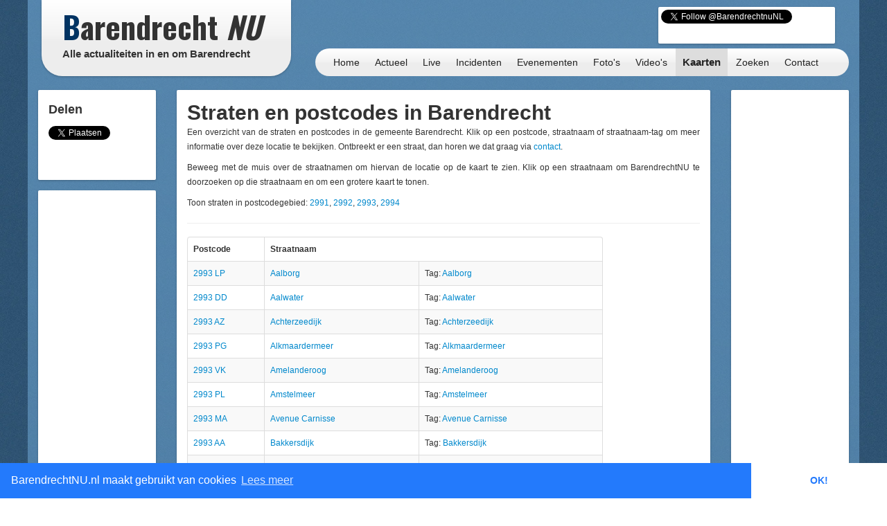

--- FILE ---
content_type: text/html; charset=UTF-8
request_url: https://barendrechtnu.nl/straten/2993
body_size: 13651
content:
<!DOCTYPE html>
<html lang="nl" prefix="og: http://ogp.me/ns#">
  <head>
    <meta charset="utf-8">
	<title>Straten in Barendrecht &ndash; BarendrechtNU.nl</title>
	<meta name="viewport" content="width=device-width, initial-scale=1.0">
	<meta name="description" content="Een overzicht van de straten en postcodes in de gemeente Barendrecht">
	<meta name="keywords" content="Barendrecht, Nieuws, Ongeluk, Aanrijding, 112, Meldingen, 112Meldingen, Brand, Brandweer, Politie, Ambulance, Evenement, Evenementen">
	<meta name="author" content="BarendrechtNU">
	
	<meta name="twitter:card" content="summary">
	<meta name="twitter:site" content="@BarendrechtnuNL">
	<meta name="twitter:site:id" content="831867913">
	<meta name="twitter:creator" content="@BarendrechtnuNL">
	<meta name="twitter:account_id" content="1527909512" />
	<meta property="og:author" content="BarendrechtNU">
	<meta property="og:url" content="http://barendrechtnu.nl/straten/2993">
	<meta property="og:title" content="Straten in Barendrecht &mdash; BarendrechtNU.nl">
	<meta property="og:description" content="Een overzicht van de straten en postcodes in de gemeente Barendrecht">
	<meta property="og:image" content="//barendrechtnu.nl/resources/img/logo/BarendrechtNU_Logo_250x250.png">
	<meta property="og:image:width" content="250">
	<meta property="og:image:height" content="250">
	<meta property="og:locale" content="nl_NL">
	<meta name="og:site_name" content="BarendrechtNU.nl">

	<meta property="fb:app_id" content="441975979171814"/>
	<meta property="fb:pages" content="169573946515397 176853295837344 577747248959193 441217646031277"/>
	<meta name="google-play-app" content="app-id=nl.barendrechtnu">
	
	<meta name="theme-color" content="#5488B8" />
	<meta name="mobile-web-app-capable" content="yes">
	<link rel="manifest" href="/manifest.json">
	
	<link rel="alternate" type="application/rss+xml" title="BarendrechtNU.nl Actueel - RSS" href="http://barendrechtnu.nl/feed" />
	
	<link rel="stylesheet" type="text/css" href="/resources/css/style.css">
		<link rel="stylesheet" type="text/css" href="/resources/bootstrap/css/bootstrap.min.css">
	<link rel="stylesheet" type="text/css" href="/resources/bootstrap/css/bootstrap-responsive.min.css">
	<link rel="stylesheet" type="text/css" href="/resources/fancybox/jquery.fancybox.css?v=2.1.1">
	<link rel="stylesheet" type="text/css" href="/wp/wp-content/plugins/ob-page-numbers/css/tiny.css">
	<link rel="stylesheet" type="text/css" href='//fonts.googleapis.com/css?family=Oswald:400,700,300'>
	<!-- <link rel='stylesheet' type='text/css' href='//fonts.googleapis.com/css?family=Roboto:400,300' > -->
	
	<!-- Swiper styles -->
	<link href="/resources/swiper/swiper.min.css" rel="stylesheet" type="text/css"  />
	
														
	<!-- HTML5 shim, for IE6-8 support of HTML5 elements -->
	<!--[if lt IE 9]>
	  <script src="http://html5shim.googlecode.com/svn/trunk/html5.js"></script>
	<![endif]-->
	
	<link rel="shortcut icon" href="/resources/favicon.ico">
	<link rel="apple-touch-icon-precomposed" sizes="144x144" href="/resources/img/touch-icons/apple-touch-icon-144x144-precomposed.png">
	<link rel="apple-touch-icon-precomposed" sizes="114x114" href="/resources/img/touch-icons/apple-touch-icon-114x114-precomposed.png">
	<link rel="apple-touch-icon-precomposed" sizes="72x72" href="/resources/img/touch-icons/apple-touch-icon-72x72-precomposed.png">
	<link rel="apple-touch-icon-precomposed" href="/resources/img/touch-icons/apple-touch-icon-precomposed.png">
	
	<!--[if gte IE 9]>
		<style type="text/css">.gradient { filter: none;}</style>
	<![endif]-->
	<!--[if lt IE 9]>
		<style type="text/css">.container{width: 1170px !important;}</style>
	<![endif]-->
</head>
<body>

<div id="page-wrapper" class="container gradient">

<div id="span12">
	<div class="row-fluid">
		<div id="heading">
			<div id="logo-container">
				<div class="span4">
					<div class="row-fluid">
						<a href="/" id="logo" class="gradient" title="BarendrechtNU - Alle actualiteiten in en om Barendrecht. Altijd actuele berichten met foto's en video's over nieuws, 112 meldingen en evenementen uit de gemeente Barendrecht.">
							<h1 class="logo-title"><span class="first-letter-barendrecht">B</span>arendrecht <span class="word-nu">NU</span></h1>
							<h2 class="logo-subtitle visible-desktop">Alle actualiteiten in en om Barendrecht</h2>
																																																														</a>
					</div>
				</div>
			</div>
			
			<div id="heading-wrapper" class="span8">
				<div class="row-fluid">
															
					<div id="heading-links" class="hidden-phone">
						
												<div id="heading-social-buttons" class="content-block content-block-full">
														<a href="https://twitter.com/BarendrechtnuNL" class="twitter-follow-button" data-show-count="true" data-width="260px" data-dnt="true" data-lang="en" data-size="medium">Follow @BarendrechtnuNL</a>
							<script>!function(d,s,id){var js,fjs=d.getElementsByTagName(s)[0];if(!d.getElementById(id)){js=d.createElement(s);js.id=id;js.src="//platform.twitter.com/widgets.js";fjs.parentNode.insertBefore(js,fjs);}}(document,"script","twitter-wjs");</script>
							<iframe src="//www.facebook.com/plugins/like.php?href=http%3A%2F%2Ffacebook.com%2FbarendrechtNU&amp;width=175&amp;height=21&amp;colorscheme=light&amp;layout=button_count&amp;action=like&amp;show_faces=true&amp;send=false&amp;appId=441975979171814" scrolling="no" frameborder="0" style="display:block; border:none; overflow:hidden; width:175px; height:21px; margin-left:72px;" allowTransparency="true"></iframe>
						
													</div>
						
					</div>
				</div>
				
				<div class="row-fluid">
					<div id="heading-menu" class="gradient" role="navigation">
						<ul id="menu"> 
														<li><a href="/" title="Homepage">Home</a></li>
							<li><a href="/actueel" title="Actueel">Actueel</a>
								<ul class="menu-sub">
									<li class="menu-sub-item"><a href="/actueel" title="Actuele berichten">Nieuws</a></li>
									<li class="menu-sub-item"><a href="//112meldingen.barendrechtnu.nl" title="112 meldingen Barendrecht" target="_blank">112 Meldingen</a></li>
									<li class="menu-sub-item"><a href="/misdrijven" title="Misdrijven in Barendrecht op de kaart">Misdrijven kaart</a></li>
									<!--<li class="menu-sub-item"><a href="/sport" title="Actuele sportberichten">Sport</a></li>-->
									<li class="menu-sub-item"><a href="/miniblog" title="Actuele miniblog berichten">Korte updates</a></li>
									<li class="menu-sub-item"><a href="/agenda" title="BarendrechtNU Agenda">Agenda</a></li>
									<li class="menu-sub-item"><a href="/volgen" title="Nieuws volgen">Nieuws volgen</a></li>
									<li class="menu-sub-item"><a href="/weer" title="Actueel weer en voorspellingen voor Barendrecht">Het weer</a></li>
									<li class="menu-sub-item"><a href="/treinen" title="Actuele vertrek- en aankomsttijden van NS station Barendrecht">Treinen</a></li>
									<li class="menu-sub-item"><a href="/vergunningen" title="Barendrecht vergunningen">Vergunningen</a></li>
									<li class="menu-sub-item"><a href="/archief" title="BarendrechtNU Archief">Archief</a></li>
									<!--<li class="menu-sub-item"><a href="/statistieken/corona" title="Corona cijfers Barendrecht">Corona cijfers</a></li>-->
									<li class="menu-sub-item"><a href="/in-het-donker" title="Defecte straatverlichting Barendrecht">Defecte straatverlichting</a></li>
									<li class="menu-sub-item-bottom"></li>
								</ul>
							</li>
							<li><a href="/live" title="Live">Live</a></li>
							<li><a href="/incidenten" title="Incidenten">Incidenten</a></li>
							<li><a href="/evenementen" title="Evenementen">Evenementen</a></li>
							<li><a href="/media/fotos" title="Fotoalbums">Foto's</a>
								<ul class="menu-sub">
									<li class="menu-sub-item"><a href="/media/fotos" title="Fotoalbums Evenementen/Barendrecht">Fotoalbums Evenementen</a></li>
									<li class="menu-sub-item"><a href="/media/incidentfotos" title="Fotoalbums Incidenten">Fotoalbums Incidenten</a></li>
									<li class="menu-sub-item-bottom"></li>
								</ul>
							</li>
							<li><a href="/media/videos" title="Video's">Video's</a></li>
							<li><a class="active" href="/kaart" title="Nieuws op de kaart">Kaarten</a>
								<ul class="menu-sub">
									<li class="menu-sub-item"><a href="/kaart/incidenten" title="Incidenten op de kaart">Incidenten  kaart</a></li>
									<li class="menu-sub-item"><a href="/kaart/evenementen" title="Evenementen op de kaart">Evenementen kaart</a></li>
									<!--<li class="menu-sub-item"><a href="/kaart/straatroven" title="Straatroven op de kaart">Straatroven kaart</a></li>-->
									<li class="menu-sub-item"><a href="/misdrijven" title="Misdrijven in Barendrecht op de kaart">Misdrijven kaart</a></li>
									<li class="menu-sub-item"><a href="/kaart/woninginbraken" title="Woninginbraken op de kaart">Woninginbraken kaart</a></li>
									<!--<li class="menu-sub-item"><a href="/kaart/fietsendiefstal" title="Fietsendiefstal met geweld op de kaart">Fietsendiefstal kaart</a></li>-->
									<li class="menu-sub-item"><a href="/kaart/jaarwisseling-vernielingen" title="Jaarwisseling vernielingen kaart">Jaarwisseling vernielingen kaart</a></li>
									<li class="menu-sub-item"><a href="/kaart/agenda" title="Agenda activiteiten uit Barendrecht">Agenda kaart</a></li>
									<li class="menu-sub-item"><a href="/kaart/vergunningen" title="Vergunningen uit Barendrecht">Vergunningen kaart</a></li>
									<li class="menu-sub-item"><a href="/straten" title="Straten en postcodes in Barendrecht">Straten &amp; Postcodes</a></li>
									<li class="menu-sub-item"><a href="/sociale-kaart" title="Sociale kaart Barendrecht.">Sociale kaart</a></li>
									<!--<li class="menu-sub-item"><a href="/kaart/verkiezingen/2021/stembureaus-tweedekamer-verkiezingen" title="Stembureau locaties voor Tweede Kamerverkiezingen 2021 Barendrecht.">Stembureau's TK21 Barendrecht</a></li>-->
									<li class="menu-sub-item"><a href="/kaart/verkiezingen/2018/uitslag-gemeenteraadsverkiezingen" title="Uitslag van de Gemeenteraadsverkiezingen 2018 per stembureau in Barendrecht.">Uitslag GR2018 Barendrecht</a></li>
									<li class="menu-sub-item"><a href="/kaart/verkiezingen/2017/uitslag-tweede-kamerverkiezingen" title="Uitslag van de Tweede Kamerverkiezingen 2017 per stembureau in Barendrecht.">Uitslag TK2017 in Barendrecht</a></li>
									<li class="menu-sub-item"><a href="/kaart/verkiezingen/2021/uitslag-tweede-kamerverkiezingen" title="Uitslag van de Tweede Kamerverkiezingen 2021 per stembureau in Barendrecht.">Uitslag TK2021 in Barendrecht</a></li>
									<li class="menu-sub-item"><a href="/kaart/referendum/2016/oekraine" title="Uitslag Oekra&#xEF;ne referendum per stembureau in Barendrecht">Uitslag Oekra&#xEF;ne referendum 2016</a></li>
									<li class="menu-sub-item"><a href="/kaart/verkiezingen/2014/uitslag-gemeenteraadsverkiezingen" title="Uitslag van de Gemeenteraadsverkiezingen 2014 per stembureau in Barendrecht.">Uitslag GR2014 Barendrecht</a></li>
									<li class="menu-sub-item-bottom"></li>
								</ul>
							</li>
							<li><a href="/zoeken" title="BarendrechtNU doorzoeken">Zoeken</a>
								<ul class="menu-sub">
									<li class="menu-sub-item"><a href="/zoeken" title="De BarendrechtNU website doorzoeken">Zoeken</a></li>
									<li class="menu-sub-item"><a href="/hulpdiensten" title="Artikels per hulpdienst">Hulpdiensten</a></li>
									<li class="menu-sub-item"><a href="/tagcloud" title="Tag cloud van BarendrechtNU artikelen">Tagcloud</a></li>
									<li class="menu-sub-item"><a href="/straten" title="Straten en postcodes in Barendrecht">Straten &amp; Postcodes</a></li>
									<li class="menu-sub-item-bottom"></li>
								</ul>
							</li>
							<li><a href="/contact" title="Contact">Contact</a>
								<ul class="menu-sub">
									<li class="menu-sub-item"><a href="/contact/tip" title="Stuur een TIP in">Tip</a></li>
									<li class="menu-sub-item"><a href="/contact/vraag" title="Stel een vraag">Vraag</a></li>
									<li class="menu-sub-item"><a href="/contact/adverteren" title="Vraag naar de advertentie mogelijkheden">Adverteren</a></li>
									<li class="menu-sub-item"><a href="/contact/evenement" title="Evenement aanmelden">Evenement</a></li>
									<li class="menu-sub-item"><a href="/contact/klacht" title="Stuur een klacht in">Klacht</a></li>
									<li class="menu-sub-item-bottom"></li>
								</ul>
							</li>
						</ul>
					</div>
					
									</div>
			</div>
		</div>
	</div>
</div>
<div class="page page-content row-fluid" id="page-streets">
	<div class="row-fluid">
		<div class="span2 hidden-phone">
			
			<div class="row-fluid">
				<div class="content-block">
				
					<h3>Delen</h3>
					
					<!-- Social share -->
<div class="social-share-boxes social-sharing-stack social-sharing">
	
		<div class="social-share-box social-share-twitter">
		<a href="https://twitter.com/share" class="twitter-share-button" data-via="BarendrechtnuNL" data-count="vertical" data-related="Barendrecht_112" data-hashtags="Barendrecht" data-dnt="true">Tweet</a>
		<script>!function(d,s,id){var js,fjs=d.getElementsByTagName(s)[0],p=/^http:/.test(d.location)?'http':'https';if(!d.getElementById(id)){js=d.createElement(s);js.id=id;js.src=p+'://platform.twitter.com/widgets.js';fjs.parentNode.insertBefore(js,fjs);}}(document, 'script', 'twitter-wjs');</script>
	</div>
	
</div>				
				</div>
			</div>
			
			<div class="row-fluid">
	<div class="content-block content-block-ad">

				
				<script async src="https://pagead2.googlesyndication.com/pagead/js/adsbygoogle.js"></script>
				<ins class="adsbygoogle"
			style="display:inline-block;width:160px;height:600px"
			data-ad-client="ca-pub-7960440023708321"
			data-ad-slot="7479948340"></ins>
		<script>
		/* BarendrechtNU - Sidebar (Responsive) */
		(adsbygoogle = window.adsbygoogle || []).push({});
		</script>
		
		<span>- <a href="//barendrechtnu.nl/adverteren/" class="a-d-link">Advertentie (?)</a> -</span>
	</div>
</div>			
		</div>
		
		<div class="span8">
			
			<div class="row-fluid visible-phone">
			
	<div class="content-block content-block-ad content-block-mobile-ad content-block-no-minheight "> <!-- Ad is used on multiple places -->
		
				<!-- Google Ads script already included -->
				<ins class="adsbygoogle"
			style="display:inline-block;width:320px;height:50px"
			data-ad-client="ca-pub-7960440023708321"
			data-ad-slot="5304388195"></ins>
		<script>
		/* BarendrechtNU - Mobile (Responsive) */
		(adsbygoogle = window.adsbygoogle || []).push({});
		</script>
		
		
		
		<!--<span>- <a href="//barendrechtnu.nl/contact/adverteren/">Advertentie (?)</a> -</span>-->
	</div>
	
	</div>			
			<div class="row-fluid">
				<div class="content-block">
					
					<h1>Straten en postcodes in Barendrecht</h1>
					
					<p>Een overzicht van de straten en postcodes in de gemeente Barendrecht. 
					Klik op een postcode, straatnaam of straatnaam-tag om meer informatie over deze locatie te bekijken.
					Ontbreekt er een straat, dan horen we dat graag via <a href="/contact/tip" title="BarendrechtNU - Contact, Tip">contact</a>.</p>
					
					<p>Beweeg met de muis over de straatnamen om hiervan de locatie op de kaart te zien. 
					Klik op een straatnaam om BarendrechtNU te doorzoeken op die straatnaam en om een grotere kaart te tonen.</p>
					
					<p>Toon straten in postcodegebied: 
						<a href="/straten/2991" title="">2991</a>, 
						<a href="/straten/2992" title="">2992</a>, 
						<a href="/straten/2993" title="">2993</a>, 
						<a href="/straten/2994" title="">2994</a>
					</p>
					
					<hr />
										
					<table class="table table-striped table-hover table-bordered" style="max-width: 600px;">
<thead>
<tr>
<th>Postcode</th><th>Straatnaam</th></tr>
</thead>
<tbody>
<tr>
<td><a href="/zoekresultaten/alles/2993 LP">2993 LP</a></td><td><a href="/zoekresultaten/alles/Aalborg" rel="tooltip" data-original-title="Aalborg, 2993 LP">Aalborg</a></td><td>Tag: <a href="/tag/Aalborg">Aalborg</a></td></tr>
<tr>
<td><a href="/zoekresultaten/alles/2993 DD">2993 DD</a></td><td><a href="/zoekresultaten/alles/Aalwater" rel="tooltip" data-original-title="Aalwater, 2993 DD">Aalwater</a></td><td>Tag: <a href="/tag/Aalwater">Aalwater</a></td></tr>
<tr>
<td><a href="/zoekresultaten/alles/2993 AZ">2993 AZ</a></td><td><a href="/zoekresultaten/alles/Achterzeedijk" rel="tooltip" data-original-title="Achterzeedijk, 2993 AZ">Achterzeedijk</a></td><td>Tag: <a href="/tag/Achterzeedijk">Achterzeedijk</a></td></tr>
<tr>
<td><a href="/zoekresultaten/alles/2993 PG">2993 PG</a></td><td><a href="/zoekresultaten/alles/Alkmaardermeer" rel="tooltip" data-original-title="Alkmaardermeer, 2993 PG">Alkmaardermeer</a></td><td>Tag: <a href="/tag/Alkmaardermeer">Alkmaardermeer</a></td></tr>
<tr>
<td><a href="/zoekresultaten/alles/2993 VK">2993 VK</a></td><td><a href="/zoekresultaten/alles/Amelanderoog" rel="tooltip" data-original-title="Amelanderoog, 2993 VK">Amelanderoog</a></td><td>Tag: <a href="/tag/Amelanderoog">Amelanderoog</a></td></tr>
<tr>
<td><a href="/zoekresultaten/alles/2993 PL">2993 PL</a></td><td><a href="/zoekresultaten/alles/Amstelmeer" rel="tooltip" data-original-title="Amstelmeer, 2993 PL">Amstelmeer</a></td><td>Tag: <a href="/tag/Amstelmeer">Amstelmeer</a></td></tr>
<tr>
<td><a href="/zoekresultaten/alles/2993 MA">2993 MA</a></td><td><a href="/zoekresultaten/alles/Avenue Carnisse" rel="tooltip" data-original-title="Avenue Carnisse, 2993 MA">Avenue Carnisse</a></td><td>Tag: <a href="/tag/Avenue Carnisse">Avenue Carnisse</a></td></tr>
<tr>
<td><a href="/zoekresultaten/alles/2993 AA">2993 AA</a></td><td><a href="/zoekresultaten/alles/Bakkersdijk" rel="tooltip" data-original-title="Bakkersdijk, 2993 AA">Bakkersdijk</a></td><td>Tag: <a href="/tag/Bakkersdijk">Bakkersdijk</a></td></tr>
<tr>
<td><a href="/zoekresultaten/alles/2993 LR">2993 LR</a></td><td><a href="/zoekresultaten/alles/Bergen" rel="tooltip" data-original-title="Bergen, 2993 LR">Bergen</a></td><td>Tag: <a href="/tag/Bergen">Bergen</a></td></tr>
<tr>
<td><a href="/zoekresultaten/alles/2993 TJ">2993 TJ</a></td><td><a href="/zoekresultaten/alles/Berkenwede" rel="tooltip" data-original-title="Berkenwede, 2993 TJ">Berkenwede</a></td><td>Tag: <a href="/tag/Berkenwede">Berkenwede</a></td></tr>
<tr>
<td><a href="/zoekresultaten/alles/2993 DK">2993 DK</a></td><td><a href="/zoekresultaten/alles/Beugkant" rel="tooltip" data-original-title="Beugkant, 2993 DK">Beugkant</a></td><td>Tag: <a href="/tag/Beugkant">Beugkant</a></td></tr>
<tr>
<td><a href="/zoekresultaten/alles/2993 TH">2993 TH</a></td><td><a href="/zoekresultaten/alles/Beukenwede" rel="tooltip" data-original-title="Beukenwede, 2993 TH">Beukenwede</a></td><td>Tag: <a href="/tag/Beukenwede">Beukenwede</a></td></tr>
<tr>
<td><a href="/zoekresultaten/alles/2993 CC">2993 CC</a></td><td><a href="/zoekresultaten/alles/Boekdrukkerij" rel="tooltip" data-original-title="Boekdrukkerij, 2993 CC">Boekdrukkerij</a></td><td>Tag: <a href="/tag/Boekdrukkerij">Boekdrukkerij</a></td></tr>
<tr>
<td><a href="/zoekresultaten/alles/2993 HD">2993 HD</a></td><td><a href="/zoekresultaten/alles/Boelehaven" rel="tooltip" data-original-title="Boelehaven, 2993 HD">Boelehaven</a></td><td>Tag: <a href="/tag/Boelehaven">Boelehaven</a></td></tr>
<tr>
<td><a href="/zoekresultaten/alles/2993 TE">2993 TE</a></td><td><a href="/zoekresultaten/alles/Braamwede" rel="tooltip" data-original-title="Braamwede, 2993 TE">Braamwede</a></td><td>Tag: <a href="/tag/Braamwede">Braamwede</a></td></tr>
<tr>
<td><a href="/zoekresultaten/alles/2993 PM">2993 PM</a></td><td><a href="/zoekresultaten/alles/Braassemermeer" rel="tooltip" data-original-title="Braassemermeer, 2993 PM">Braassemermeer</a></td><td>Tag: <a href="/tag/Braassemermeer">Braassemermeer</a></td></tr>
<tr>
<td><a href="/zoekresultaten/alles/2993 LJ">2993 LJ</a></td><td><a href="/zoekresultaten/alles/Bremen" rel="tooltip" data-original-title="Bremen, 2993 LJ">Bremen</a></td><td>Tag: <a href="/tag/Bremen">Bremen</a></td></tr>
<tr>
<td><a href="/zoekresultaten/alles/2993 LT">2993 LT</a></td><td><a href="/zoekresultaten/alles/Breslau" rel="tooltip" data-original-title="Breslau, 2993 LT">Breslau</a></td><td>Tag: <a href="/tag/Breslau">Breslau</a></td></tr>
<tr>
<td><a href="/zoekresultaten/alles/2993 RE">2993 RE</a></td><td><a href="/zoekresultaten/alles/Brielsemeer" rel="tooltip" data-original-title="Brielsemeer, 2993 RE">Brielsemeer</a></td><td>Tag: <a href="/tag/Brielsemeer">Brielsemeer</a></td></tr>
<tr>
<td><a href="/zoekresultaten/alles/2993 LB">2993 LB</a></td><td><a href="/zoekresultaten/alles/Brugge" rel="tooltip" data-original-title="Brugge, 2993 LB">Brugge</a></td><td>Tag: <a href="/tag/Brugge">Brugge</a></td></tr>
<tr>
<td><a href="/zoekresultaten/alles/2993 AC">2993 AC</a></td><td><a href="/zoekresultaten/alles/Burrie" rel="tooltip" data-original-title="Burrie, 2993 AC">Burrie</a></td><td>Tag: <a href="/tag/Burrie">Burrie</a></td></tr>
<tr>
<td><a href="/zoekresultaten/alles/2993 HL">2993 HL</a></td><td><a href="/zoekresultaten/alles/Calandhaven" rel="tooltip" data-original-title="Calandhaven, 2993 HL">Calandhaven</a></td><td>Tag: <a href="/tag/Calandhaven">Calandhaven</a></td></tr>
<tr>
<td><a href="/zoekresultaten/alles/2993 AD">2993 AD</a></td><td><a href="/zoekresultaten/alles/Carnisseweg" rel="tooltip" data-original-title="Carnisseweg, 2993 AD">Carnisseweg</a></td><td>Tag: <a href="/tag/Carnisseweg">Carnisseweg</a></td></tr>
<tr>
<td><a href="/zoekresultaten/alles/2993 CR">2993 CR</a></td><td><a href="/zoekresultaten/alles/Drogerij" rel="tooltip" data-original-title="Drogerij, 2993 CR">Drogerij</a></td><td>Tag: <a href="/tag/Drogerij">Drogerij</a></td></tr>
<tr>
<td><a href="/zoekresultaten/alles/2993 RC">2993 RC</a></td><td><a href="/zoekresultaten/alles/Drontermeer" rel="tooltip" data-original-title="Drontermeer, 2993 RC">Drontermeer</a></td><td>Tag: <a href="/tag/Drontermeer">Drontermeer</a></td></tr>
<tr>
<td><a href="/zoekresultaten/alles/2993 TM">2993 TM</a></td><td><a href="/zoekresultaten/alles/Duindoornwede" rel="tooltip" data-original-title="Duindoornwede, 2993 TM">Duindoornwede</a></td><td>Tag: <a href="/tag/Duindoornwede">Duindoornwede</a></td></tr>
<tr>
<td><a href="/zoekresultaten/alles/2993 RD">2993 RD</a></td><td><a href="/zoekresultaten/alles/Eemmeer" rel="tooltip" data-original-title="Eemmeer, 2993 RD">Eemmeer</a></td><td>Tag: <a href="/tag/Eemmeer">Eemmeer</a></td></tr>
<tr>
<td><a href="/zoekresultaten/alles/2993 GH">2993 GH</a></td><td><a href="/zoekresultaten/alles/Eikenwede" rel="tooltip" data-original-title="Eikenwede, 2993 GH">Eikenwede</a></td><td>Tag: <a href="/tag/Eikenwede">Eikenwede</a></td></tr>
<tr>
<td><a href="/zoekresultaten/alles/2993 TN">2993 TN</a></td><td><a href="/zoekresultaten/alles/Elzenwede" rel="tooltip" data-original-title="Elzenwede, 2993 TN">Elzenwede</a></td><td>Tag: <a href="/tag/Elzenwede">Elzenwede</a></td></tr>
<tr>
<td><a href="/zoekresultaten/alles/2993 TL">2993 TL</a></td><td><a href="/zoekresultaten/alles/Esdoornwede" rel="tooltip" data-original-title="Esdoornwede, 2993 TL">Esdoornwede</a></td><td>Tag: <a href="/tag/Esdoornwede">Esdoornwede</a></td></tr>
<tr>
<td><a href="/zoekresultaten/alles/2993 GN">2993 GN</a></td><td><a href="/zoekresultaten/alles/Espenwede" rel="tooltip" data-original-title="Espenwede, 2993 GN">Espenwede</a></td><td>Tag: <a href="/tag/Espenwede">Espenwede</a></td></tr>
<tr>
<td><a href="/zoekresultaten/alles/2993 TD">2993 TD</a></td><td><a href="/zoekresultaten/alles/Essenwede" rel="tooltip" data-original-title="Essenwede, 2993 TD">Essenwede</a></td><td>Tag: <a href="/tag/Essenwede">Essenwede</a></td></tr>
<tr>
<td><a href="/zoekresultaten/alles/2993 LS">2993 LS</a></td><td><a href="/zoekresultaten/alles/Flensburg" rel="tooltip" data-original-title="Flensburg, 2993 LS">Flensburg</a></td><td>Tag: <a href="/tag/Flensburg">Flensburg</a></td></tr>
<tr>
<td><a href="/zoekresultaten/alles/2993 DG">2993 DG</a></td><td><a href="/zoekresultaten/alles/Fuikkant" rel="tooltip" data-original-title="Fuikkant, 2993 DG">Fuikkant</a></td><td>Tag: <a href="/tag/Fuikkant">Fuikkant</a></td></tr>
<tr>
<td><a href="/zoekresultaten/alles/2993 TK">2993 TK</a></td><td><a href="/zoekresultaten/alles/Gaspelwede" rel="tooltip" data-original-title="Gaspelwede, 2993 TK">Gaspelwede</a></td><td>Tag: <a href="/tag/Gaspelwede">Gaspelwede</a></td></tr>
<tr>
<td><a href="/zoekresultaten/alles/2993 LC">2993 LC</a></td><td><a href="/zoekresultaten/alles/Gent" rel="tooltip" data-original-title="Gent, 2993 LC">Gent</a></td><td>Tag: <a href="/tag/Gent">Gent</a></td></tr>
<tr>
<td><a href="/zoekresultaten/alles/2993 CM">2993 CM</a></td><td><a href="/zoekresultaten/alles/Glasblazerij" rel="tooltip" data-original-title="Glasblazerij, 2993 CM">Glasblazerij</a></td><td>Tag: <a href="/tag/Glasblazerij">Glasblazerij</a></td></tr>
<tr>
<td><a href="/zoekresultaten/alles/2993 RJ">2993 RJ</a></td><td><a href="/zoekresultaten/alles/Gooimeer" rel="tooltip" data-original-title="Gooimeer, 2993 RJ">Gooimeer</a></td><td>Tag: <a href="/tag/Gooimeer">Gooimeer</a></td></tr>
<tr>
<td><a href="/zoekresultaten/alles/2993 PK">2993 PK</a></td><td><a href="/zoekresultaten/alles/Grevelingenmeer" rel="tooltip" data-original-title="Grevelingenmeer, 2993 PK">Grevelingenmeer</a></td><td>Tag: <a href="/tag/Grevelingenmeer">Grevelingenmeer</a></td></tr>
<tr>
<td><a href="/zoekresultaten/alles/2993 LG">2993 LG</a></td><td><a href="/zoekresultaten/alles/Hamburg" rel="tooltip" data-original-title="Hamburg, 2993 LG">Hamburg</a></td><td>Tag: <a href="/tag/Hamburg">Hamburg</a></td></tr>
<tr>
<td><a href="/zoekresultaten/alles/2993 DW">2993 DW</a></td><td><a href="/zoekresultaten/alles/Harderwater" rel="tooltip" data-original-title="Harderwater, 2993 DW">Harderwater</a></td><td>Tag: <a href="/tag/Harderwater">Harderwater</a></td></tr>
<tr>
<td><a href="/zoekresultaten/alles/2993 DH">2993 DH</a></td><td><a href="/zoekresultaten/alles/Haringwater" rel="tooltip" data-original-title="Haringwater, 2993 DH">Haringwater</a></td><td>Tag: <a href="/tag/Haringwater">Haringwater</a></td></tr>
<tr>
<td><a href="/zoekresultaten/alles/2993 EK">2993 EK</a></td><td><a href="/zoekresultaten/alles/Havenhoofd" rel="tooltip" data-original-title="Havenhoofd, 2993 EK">Havenhoofd</a></td><td>Tag: <a href="/tag/Havenhoofd">Havenhoofd</a></td></tr>
<tr>
<td><a href="/zoekresultaten/alles/2993 GM">2993 GM</a></td><td><a href="/zoekresultaten/alles/Hazelaarwede" rel="tooltip" data-original-title="Hazelaarwede, 2993 GM">Hazelaarwede</a></td><td>Tag: <a href="/tag/Hazelaarwede">Hazelaarwede</a></td></tr>
<tr>
<td><a href="/zoekresultaten/alles/2993 RK">2993 RK</a></td><td><a href="/zoekresultaten/alles/Heegermeer" rel="tooltip" data-original-title="Heegermeer, 2993 RK">Heegermeer</a></td><td>Tag: <a href="/tag/Heegermeer">Heegermeer</a></td></tr>
<tr>
<td><a href="/zoekresultaten/alles/2993 AG">2993 AG</a></td><td><a href="/zoekresultaten/alles/Heulweg" rel="tooltip" data-original-title="Heulweg, 2993 AG">Heulweg</a></td><td>Tag: <a href="/tag/Heulweg">Heulweg</a></td></tr>
<tr>
<td><a href="/zoekresultaten/alles/2993 HA">2993 HA</a></td><td><a href="/zoekresultaten/alles/Hudighaven" rel="tooltip" data-original-title="Hudighaven, 2993 HA">Hudighaven</a></td><td>Tag: <a href="/tag/Hudighaven">Hudighaven</a></td></tr>
<tr>
<td><a href="/zoekresultaten/alles/2993 GL">2993 GL</a></td><td><a href="/zoekresultaten/alles/Hulstwede" rel="tooltip" data-original-title="Hulstwede, 2993 GL">Hulstwede</a></td><td>Tag: <a href="/tag/Hulstwede">Hulstwede</a></td></tr>
<tr>
<td><a href="/zoekresultaten/alles/2993 GD">2993 GD</a></td><td><a href="/zoekresultaten/alles/Iepenwede" rel="tooltip" data-original-title="Iepenwede, 2993 GD">Iepenwede</a></td><td>Tag: <a href="/tag/Iepenwede">Iepenwede</a></td></tr>
<tr>
<td><a href="/zoekresultaten/alles/2993 PW">2993 PW</a></td><td><a href="/zoekresultaten/alles/IJmeer" rel="tooltip" data-original-title="IJmeer, 2993 PW">IJmeer</a></td><td>Tag: <a href="/tag/IJmeer">IJmeer</a></td></tr>
<tr>
<td><a href="/zoekresultaten/alles/2993 PH">2993 PH</a></td><td><a href="/zoekresultaten/alles/IJsselmeer" rel="tooltip" data-original-title="IJsselmeer, 2993 PH">IJsselmeer</a></td><td>Tag: <a href="/tag/IJsselmeer">IJsselmeer</a></td></tr>
<tr>
<td><a href="/zoekresultaten/alles/2993 DC">2993 DC</a></td><td><a href="/zoekresultaten/alles/Kabbelkant" rel="tooltip" data-original-title="Kabbelkant, 2993 DC">Kabbelkant</a></td><td>Tag: <a href="/tag/Kabbelkant">Kabbelkant</a></td></tr>
<tr>
<td><a href="/zoekresultaten/alles/2993 PC">2993 PC</a></td><td><a href="/zoekresultaten/alles/Ketelmeer" rel="tooltip" data-original-title="Ketelmeer, 2993 PC">Ketelmeer</a></td><td>Tag: <a href="/tag/Ketelmeer">Ketelmeer</a></td></tr>
<tr>
<td><a href="/zoekresultaten/alles/2993 LZ">2993 LZ</a></td><td><a href="/zoekresultaten/alles/Kilpad" rel="tooltip" data-original-title="Kilpad, 2993 LZ">Kilpad</a></td><td>Tag: <a href="/tag/Kilpad">Kilpad</a></td></tr>
<tr>
<td><a href="/zoekresultaten/alles/2993 AJ">2993 AJ</a></td><td><a href="/zoekresultaten/alles/Klompenmakerij" rel="tooltip" data-original-title="Klompenmakerij, 2993 AJ">Klompenmakerij</a></td><td>Tag: <a href="/tag/Klompenmakerij">Klompenmakerij</a></td></tr>
<tr>
<td><a href="/zoekresultaten/alles/2993 AL">2993 AL</a></td><td><a href="/zoekresultaten/alles/Koedood" rel="tooltip" data-original-title="Koedood, 2993 AL">Koedood</a></td><td>Tag: <a href="/tag/Koedood">Koedood</a></td></tr>
<tr>
<td><a href="/zoekresultaten/alles/2993 LN">2993 LN</a></td><td><a href="/zoekresultaten/alles/Kolding" rel="tooltip" data-original-title="Kolding, 2993 LN">Kolding</a></td><td>Tag: <a href="/tag/Kolding">Kolding</a></td></tr>
<tr>
<td><a href="/zoekresultaten/alles/2993 LL">2993 LL</a></td><td><a href="/zoekresultaten/alles/Kopenhagen" rel="tooltip" data-original-title="Kopenhagen, 2993 LL">Kopenhagen</a></td><td>Tag: <a href="/tag/Kopenhagen">Kopenhagen</a></td></tr>
<tr>
<td><a href="/zoekresultaten/alles/2993 CD">2993 CD</a></td><td><a href="/zoekresultaten/alles/Koperslagerij" rel="tooltip" data-original-title="Koperslagerij, 2993 CD">Koperslagerij</a></td><td>Tag: <a href="/tag/Koperslagerij">Koperslagerij</a></td></tr>
<tr>
<td><a href="/zoekresultaten/alles/2993 AH">2993 AH</a></td><td><a href="/zoekresultaten/alles/Korte Koedoodsedijk" rel="tooltip" data-original-title="Korte Koedoodsedijk, 2993 AH">Korte Koedoodsedijk</a></td><td>Tag: <a href="/tag/Korte Koedoodsedijk">Korte Koedoodsedijk</a></td></tr>
<tr>
<td><a href="/zoekresultaten/alles/2993 LV">2993 LV</a></td><td><a href="/zoekresultaten/alles/Krakau" rel="tooltip" data-original-title="Krakau, 2993 LV">Krakau</a></td><td>Tag: <a href="/tag/Krakau">Krakau</a></td></tr>
<tr>
<td><a href="/zoekresultaten/alles/2993 DZ">2993 DZ</a></td><td><a href="/zoekresultaten/alles/Kreeftwater" rel="tooltip" data-original-title="Kreeftwater, 2993 DZ">Kreeftwater</a></td><td>Tag: <a href="/tag/Kreeftwater">Kreeftwater</a></td></tr>
<tr>
<td><a href="/zoekresultaten/alles/2993 ED">2993 ED</a></td><td><a href="/zoekresultaten/alles/Krollerhaven" rel="tooltip" data-original-title="Krollerhaven, 2993 ED">Krollerhaven</a></td><td>Tag: <a href="/tag/Krollerhaven">Krollerhaven</a></td></tr>
<tr>
<td><a href="/zoekresultaten/alles/2993 DV">2993 DV</a></td><td><a href="/zoekresultaten/alles/Kuilkant" rel="tooltip" data-original-title="Kuilkant, 2993 DV">Kuilkant</a></td><td>Tag: <a href="/tag/Kuilkant">Kuilkant</a></td></tr>
<tr>
<td><a href="/zoekresultaten/alles/2993 CP">2993 CP</a></td><td><a href="/zoekresultaten/alles/Kuiperij" rel="tooltip" data-original-title="Kuiperij, 2993 CP">Kuiperij</a></td><td>Tag: <a href="/tag/Kuiperij">Kuiperij</a></td></tr>
<tr>
<td><a href="/zoekresultaten/alles/2993 AM">2993 AM</a></td><td><a href="/zoekresultaten/alles/Lamoen" rel="tooltip" data-original-title="Lamoen, 2993 AM">Lamoen</a></td><td>Tag: <a href="/tag/Lamoen">Lamoen</a></td></tr>
<tr>
<td><a href="/zoekresultaten/alles/2993 PB">2993 PB</a></td><td><a href="/zoekresultaten/alles/Lauwersmeer" rel="tooltip" data-original-title="Lauwersmeer, 2993 PB">Lauwersmeer</a></td><td>Tag: <a href="/tag/Lauwersmeer">Lauwersmeer</a></td></tr>
<tr>
<td><a href="/zoekresultaten/alles/2993 PE">2993 PE</a></td><td><a href="/zoekresultaten/alles/Leekstermeer" rel="tooltip" data-original-title="Leekstermeer, 2993 PE">Leekstermeer</a></td><td>Tag: <a href="/tag/Leekstermeer">Leekstermeer</a></td></tr>
<tr>
<td><a href="/zoekresultaten/alles/2993 CE">2993 CE</a></td><td><a href="/zoekresultaten/alles/Leerlooierij" rel="tooltip" data-original-title="Leerlooierij, 2993 CE">Leerlooierij</a></td><td>Tag: <a href="/tag/Leerlooierij">Leerlooierij</a></td></tr>
<tr>
<td><a href="/zoekresultaten/alles/2993 GA">2993 GA</a></td><td><a href="/zoekresultaten/alles/Lijsterbeswede" rel="tooltip" data-original-title="Lijsterbeswede, 2993 GA">Lijsterbeswede</a></td><td>Tag: <a href="/tag/Lijsterbeswede">Lijsterbeswede</a></td></tr>
<tr>
<td><a href="/zoekresultaten/alles/2993 LA">2993 LA</a></td><td><a href="/zoekresultaten/alles/Londen" rel="tooltip" data-original-title="Londen, 2993 LA">Londen</a></td><td>Tag: <a href="/tag/Londen">Londen</a></td></tr>
<tr>
<td><a href="/zoekresultaten/alles/2993 LK">2993 LK</a></td><td><a href="/zoekresultaten/alles/Lubeck" rel="tooltip" data-original-title="Lubeck, 2993 LK">Lubeck</a></td><td>Tag: <a href="/tag/Lubeck">Lubeck</a></td></tr>
<tr>
<td><a href="/zoekresultaten/alles/2993 CG">2993 CG</a></td><td><a href="/zoekresultaten/alles/Mandenmakerij" rel="tooltip" data-original-title="Mandenmakerij, 2993 CG">Mandenmakerij</a></td><td>Tag: <a href="/tag/Mandenmakerij">Mandenmakerij</a></td></tr>
<tr>
<td><a href="/zoekresultaten/alles/2993 PJ">2993 PJ</a></td><td><a href="/zoekresultaten/alles/Markermeer" rel="tooltip" data-original-title="Markermeer, 2993 PJ">Markermeer</a></td><td>Tag: <a href="/tag/Markermeer">Markermeer</a></td></tr>
<tr>
<td><a href="/zoekresultaten/alles/2993 GP">2993 GP</a></td><td><a href="/zoekresultaten/alles/Meerwedesingel" rel="tooltip" data-original-title="Meerwedesingel, 2993 GP">Meerwedesingel</a></td><td>Tag: <a href="/tag/Meerwedesingel">Meerwedesingel</a></td></tr>
<tr>
<td><a href="/zoekresultaten/alles/2993 HN">2993 HN</a></td><td><a href="/zoekresultaten/alles/Meeshaven" rel="tooltip" data-original-title="Meeshaven, 2993 HN">Meeshaven</a></td><td>Tag: <a href="/tag/Meeshaven">Meeshaven</a></td></tr>
<tr>
<td><a href="/zoekresultaten/alles/2993 AN">2993 AN</a></td><td><a href="/zoekresultaten/alles/Middeldijk" rel="tooltip" data-original-title="Middeldijk, 2993 AN">Middeldijk</a></td><td>Tag: <a href="/tag/Middeldijk">Middeldijk</a></td></tr>
<tr>
<td><a href="/zoekresultaten/alles/2993 DL">2993 DL</a></td><td><a href="/zoekresultaten/alles/Middeldijkerplein" rel="tooltip" data-original-title="Middeldijkerplein, 2993 DL">Middeldijkerplein</a></td><td>Tag: <a href="/tag/Middeldijkerplein">Middeldijkerplein</a></td></tr>
<tr>
<td><a href="/zoekresultaten/alles/2993 EA">2993 EA</a></td><td><a href="/zoekresultaten/alles/Mullerhaven" rel="tooltip" data-original-title="Mullerhaven, 2993 EA">Mullerhaven</a></td><td>Tag: <a href="/tag/Mullerhaven">Mullerhaven</a></td></tr>
<tr>
<td><a href="/zoekresultaten/alles/2993 TP">2993 TP</a></td><td><a href="/zoekresultaten/alles/Noorderhoeve" rel="tooltip" data-original-title="Noorderhoeve, 2993 TP">Noorderhoeve</a></td><td>Tag: <a href="/tag/Noorderhoeve">Noorderhoeve</a></td></tr>
<tr>
<td><a href="/zoekresultaten/alles/2993 TA">2993 TA</a></td><td><a href="/zoekresultaten/alles/Noordersingel" rel="tooltip" data-original-title="Noordersingel, 2993 TA">Noordersingel</a></td><td>Tag: <a href="/tag/Noordersingel">Noordersingel</a></td></tr>
<tr>
<td><a href="/zoekresultaten/alles/2993 GG">2993 GG</a></td><td><a href="/zoekresultaten/alles/Olmenwede" rel="tooltip" data-original-title="Olmenwede, 2993 GG">Olmenwede</a></td><td>Tag: <a href="/tag/Olmenwede">Olmenwede</a></td></tr>
<tr>
<td><a href="/zoekresultaten/alles/2993 LD">2993 LD</a></td><td><a href="/zoekresultaten/alles/Oslo" rel="tooltip" data-original-title="Oslo, 2993 LD">Oslo</a></td><td>Tag: <a href="/tag/Oslo">Oslo</a></td></tr>
<tr>
<td><a href="/zoekresultaten/alles/2993 TC">2993 TC</a></td><td><a href="/zoekresultaten/alles/Peppelwede" rel="tooltip" data-original-title="Peppelwede, 2993 TC">Peppelwede</a></td><td>Tag: <a href="/tag/Peppelwede">Peppelwede</a></td></tr>
<tr>
<td><a href="/zoekresultaten/alles/2993 HR">2993 HR</a></td><td><a href="/zoekresultaten/alles/Platehaven" rel="tooltip" data-original-title="Platehaven, 2993 HR">Platehaven</a></td><td>Tag: <a href="/tag/Platehaven">Platehaven</a></td></tr>
<tr>
<td><a href="/zoekresultaten/alles/2993 AP">2993 AP</a></td><td><a href="/zoekresultaten/alles/Ponder" rel="tooltip" data-original-title="Ponder, 2993 AP">Ponder</a></td><td>Tag: <a href="/tag/Ponder">Ponder</a></td></tr>
<tr>
<td><a href="/zoekresultaten/alles/2993 SB">2993 SB</a></td><td><a href="/zoekresultaten/alles/Portlandse Baan" rel="tooltip" data-original-title="Portlandse Baan, 2993 SB">Portlandse Baan</a></td><td>Tag: <a href="/tag/Portlandse Baan">Portlandse Baan</a></td></tr>
<tr>
<td><a href="/zoekresultaten/alles/2993 SB">2993 SB</a></td><td><a href="/zoekresultaten/alles/Portlandsebaan" rel="tooltip" data-original-title="Portlandsebaan, 2993 SB">Portlandsebaan</a></td><td>Tag: <a href="/tag/Portlandsebaan">Portlandsebaan</a></td></tr>
<tr>
<td><a href="/zoekresultaten/alles/2993 CN">2993 CN</a></td><td><a href="/zoekresultaten/alles/Pottenbakkerij" rel="tooltip" data-original-title="Pottenbakkerij, 2993 CN">Pottenbakkerij</a></td><td>Tag: <a href="/tag/Pottenbakkerij">Pottenbakkerij</a></td></tr>
<tr>
<td><a href="/zoekresultaten/alles/2993 RM">2993 RM</a></td><td><a href="/zoekresultaten/alles/Randmeer" rel="tooltip" data-original-title="Randmeer, 2993 RM">Randmeer</a></td><td>Tag: <a href="/tag/Randmeer">Randmeer</a></td></tr>
<tr>
<td><a href="/zoekresultaten/alles/2993 DN">2993 DN</a></td><td><a href="/zoekresultaten/alles/Reling" rel="tooltip" data-original-title="Reling, 2993 DN">Reling</a></td><td>Tag: <a href="/tag/Reling">Reling</a></td></tr>
<tr>
<td><a href="/zoekresultaten/alles/2993 EL">2993 EL</a></td><td><a href="/zoekresultaten/alles/Reuchlinhaven" rel="tooltip" data-original-title="Reuchlinhaven, 2993 EL">Reuchlinhaven</a></td><td>Tag: <a href="/tag/Reuchlinhaven">Reuchlinhaven</a></td></tr>
<tr>
<td><a href="/zoekresultaten/alles/2993 XK">2993 XK</a></td><td><a href="/zoekresultaten/alles/Riederakker" rel="tooltip" data-original-title="Riederakker, 2993 XK">Riederakker</a></td><td>Tag: <a href="/tag/Riederakker">Riederakker</a></td></tr>
<tr>
<td><a href="/zoekresultaten/alles/2993 XH">2993 XH</a></td><td><a href="/zoekresultaten/alles/Riederare" rel="tooltip" data-original-title="Riederare, 2993 XH">Riederare</a></td><td>Tag: <a href="/tag/Riederare">Riederare</a></td></tr>
<tr>
<td><a href="/zoekresultaten/alles/2993 XN">2993 XN</a></td><td><a href="/zoekresultaten/alles/Riederbunder" rel="tooltip" data-original-title="Riederbunder, 2993 XN">Riederbunder</a></td><td>Tag: <a href="/tag/Riederbunder">Riederbunder</a></td></tr>
<tr>
<td><a href="/zoekresultaten/alles/2993 XP">2993 XP</a></td><td><a href="/zoekresultaten/alles/Riederdelft" rel="tooltip" data-original-title="Riederdelft, 2993 XP">Riederdelft</a></td><td>Tag: <a href="/tag/Riederdelft">Riederdelft</a></td></tr>
<tr>
<td><a href="/zoekresultaten/alles/2993 XG">2993 XG</a></td><td><a href="/zoekresultaten/alles/Riedergaarde" rel="tooltip" data-original-title="Riedergaarde, 2993 XG">Riedergaarde</a></td><td>Tag: <a href="/tag/Riedergaarde">Riedergaarde</a></td></tr>
<tr>
<td><a href="/zoekresultaten/alles/2993 XE">2993 XE</a></td><td><a href="/zoekresultaten/alles/Riederhagen" rel="tooltip" data-original-title="Riederhagen, 2993 XE">Riederhagen</a></td><td>Tag: <a href="/tag/Riederhagen">Riederhagen</a></td></tr>
<tr>
<td><a href="/zoekresultaten/alles/2993 XA">2993 XA</a></td><td><a href="/zoekresultaten/alles/Riederhoeve" rel="tooltip" data-original-title="Riederhoeve, 2993 XA">Riederhoeve</a></td><td>Tag: <a href="/tag/Riederhoeve">Riederhoeve</a></td></tr>
<tr>
<td><a href="/zoekresultaten/alles/2993 XJ">2993 XJ</a></td><td><a href="/zoekresultaten/alles/Riederhof" rel="tooltip" data-original-title="Riederhof, 2993 XJ">Riederhof</a></td><td>Tag: <a href="/tag/Riederhof">Riederhof</a></td></tr>
<tr>
<td><a href="/zoekresultaten/alles/2993 XL">2993 XL</a></td><td><a href="/zoekresultaten/alles/Riedermeet" rel="tooltip" data-original-title="Riedermeet, 2993 XL">Riedermeet</a></td><td>Tag: <a href="/tag/Riedermeet">Riedermeet</a></td></tr>
<tr>
<td><a href="/zoekresultaten/alles/2993 XB">2993 XB</a></td><td><a href="/zoekresultaten/alles/Riedermorgen" rel="tooltip" data-original-title="Riedermorgen, 2993 XB">Riedermorgen</a></td><td>Tag: <a href="/tag/Riedermorgen">Riedermorgen</a></td></tr>
<tr>
<td><a href="/zoekresultaten/alles/2993 XT">2993 XT</a></td><td><a href="/zoekresultaten/alles/Riederstee" rel="tooltip" data-original-title="Riederstee, 2993 XT">Riederstee</a></td><td>Tag: <a href="/tag/Riederstee">Riederstee</a></td></tr>
<tr>
<td><a href="/zoekresultaten/alles/2993 XC">2993 XC</a></td><td><a href="/zoekresultaten/alles/Riedertuin" rel="tooltip" data-original-title="Riedertuin, 2993 XC">Riedertuin</a></td><td>Tag: <a href="/tag/Riedertuin">Riedertuin</a></td></tr>
<tr>
<td><a href="/zoekresultaten/alles/2993 XS">2993 XS</a></td><td><a href="/zoekresultaten/alles/Riederveld" rel="tooltip" data-original-title="Riederveld, 2993 XS">Riederveld</a></td><td>Tag: <a href="/tag/Riederveld">Riederveld</a></td></tr>
<tr>
<td><a href="/zoekresultaten/alles/2993 XR">2993 XR</a></td><td><a href="/zoekresultaten/alles/Riederwerf" rel="tooltip" data-original-title="Riederwerf, 2993 XR">Riederwerf</a></td><td>Tag: <a href="/tag/Riederwerf">Riederwerf</a></td></tr>
<tr>
<td><a href="/zoekresultaten/alles/2993 CS">2993 CS</a></td><td><a href="/zoekresultaten/alles/Rietdekkerij" rel="tooltip" data-original-title="Rietdekkerij, 2993 CS">Rietdekkerij</a></td><td>Tag: <a href="/tag/Rietdekkerij">Rietdekkerij</a></td></tr>
<tr>
<td><a href="/zoekresultaten/alles/2993 LW">2993 LW</a></td><td><a href="/zoekresultaten/alles/Riga" rel="tooltip" data-original-title="Riga, 2993 LW">Riga</a></td><td>Tag: <a href="/tag/Riga">Riga</a></td></tr>
<tr>
<td><a href="/zoekresultaten/alles/2993 HG">2993 HG</a></td><td><a href="/zoekresultaten/alles/Roentgenhaven" rel="tooltip" data-original-title="Roentgenhaven, 2993 HG">Roentgenhaven</a></td><td>Tag: <a href="/tag/Roentgenhaven">Roentgenhaven</a></td></tr>
<tr>
<td><a href="/zoekresultaten/alles/2993 AR">2993 AR</a></td><td><a href="/zoekresultaten/alles/Rongen" rel="tooltip" data-original-title="Rongen, 2993 AR">Rongen</a></td><td>Tag: <a href="/tag/Rongen">Rongen</a></td></tr>
<tr>
<td><a href="/zoekresultaten/alles/2993 LH">2993 LH</a></td><td><a href="/zoekresultaten/alles/Rostock" rel="tooltip" data-original-title="Rostock, 2993 LH">Rostock</a></td><td>Tag: <a href="/tag/Rostock">Rostock</a></td></tr>
<tr>
<td><a href="/zoekresultaten/alles/2993 VH">2993 VH</a></td><td><a href="/zoekresultaten/alles/Rottumeroog" rel="tooltip" data-original-title="Rottumeroog, 2993 VH">Rottumeroog</a></td><td>Tag: <a href="/tag/Rottumeroog">Rottumeroog</a></td></tr>
<tr>
<td><a href="/zoekresultaten/alles/2993 HM">2993 HM</a></td><td><a href="/zoekresultaten/alles/Ruyshaven" rel="tooltip" data-original-title="Ruyshaven, 2993 HM">Ruyshaven</a></td><td>Tag: <a href="/tag/Ruyshaven">Ruyshaven</a></td></tr>
<tr>
<td><a href="/zoekresultaten/alles/2993 DJ">2993 DJ</a></td><td><a href="/zoekresultaten/alles/Scharwater" rel="tooltip" data-original-title="Scharwater, 2993 DJ">Scharwater</a></td><td>Tag: <a href="/tag/Scharwater">Scharwater</a></td></tr>
<tr>
<td><a href="/zoekresultaten/alles/2993 VJ">2993 VJ</a></td><td><a href="/zoekresultaten/alles/Schiermonnikoog" rel="tooltip" data-original-title="Schiermonnikoog, 2993 VJ">Schiermonnikoog</a></td><td>Tag: <a href="/tag/Schiermonnikoog">Schiermonnikoog</a></td></tr>
<tr>
<td><a href="/zoekresultaten/alles/2993 RG">2993 RG</a></td><td><a href="/zoekresultaten/alles/Schildmeer" rel="tooltip" data-original-title="Schildmeer, 2993 RG">Schildmeer</a></td><td>Tag: <a href="/tag/Schildmeer">Schildmeer</a></td></tr>
<tr>
<td><a href="/zoekresultaten/alles/2993 CH">2993 CH</a></td><td><a href="/zoekresultaten/alles/Schrijnwerkerij" rel="tooltip" data-original-title="Schrijnwerkerij, 2993 CH">Schrijnwerkerij</a></td><td>Tag: <a href="/tag/Schrijnwerkerij">Schrijnwerkerij</a></td></tr>
<tr>
<td><a href="/zoekresultaten/alles/2993 GE">2993 GE</a></td><td><a href="/zoekresultaten/alles/Sleedoornwede" rel="tooltip" data-original-title="Sleedoornwede, 2993 GE">Sleedoornwede</a></td><td>Tag: <a href="/tag/Sleedoornwede">Sleedoornwede</a></td></tr>
<tr>
<td><a href="/zoekresultaten/alles/2993 RH">2993 RH</a></td><td><a href="/zoekresultaten/alles/Slotermeer" rel="tooltip" data-original-title="Slotermeer, 2993 RH">Slotermeer</a></td><td>Tag: <a href="/tag/Slotermeer">Slotermeer</a></td></tr>
<tr>
<td><a href="/zoekresultaten/alles/2993 AS">2993 AS</a></td><td><a href="/zoekresultaten/alles/Smederij" rel="tooltip" data-original-title="Smederij, 2993 AS">Smederij</a></td><td>Tag: <a href="/tag/Smederij">Smederij</a></td></tr>
<tr>
<td><a href="/zoekresultaten/alles/2993 EC">2993 EC</a></td><td><a href="/zoekresultaten/alles/Smithaven" rel="tooltip" data-original-title="Smithaven, 2993 EC">Smithaven</a></td><td>Tag: <a href="/tag/Smithaven">Smithaven</a></td></tr>
<tr>
<td><a href="/zoekresultaten/alles/2993 BG">2993 BG</a></td><td><a href="/zoekresultaten/alles/Smitshoek" rel="tooltip" data-original-title="Smitshoek, 2993 BG">Smitshoek</a></td><td>Tag: <a href="/tag/Smitshoek">Smitshoek</a></td></tr>
<tr>
<td><a href="/zoekresultaten/alles/2993 BZ">2993 BZ</a></td><td><a href="/zoekresultaten/alles/Smitshoekse Baan" rel="tooltip" data-original-title="Smitshoekse Baan, 2993 BZ">Smitshoekse Baan</a></td><td>Tag: <a href="/tag/Smitshoekse Baan">Smitshoekse Baan</a></td></tr>
<tr>
<td><a href="/zoekresultaten/alles/2993 RL">2993 RL</a></td><td><a href="/zoekresultaten/alles/Sneekermeer" rel="tooltip" data-original-title="Sneekermeer, 2993 RL">Sneekermeer</a></td><td>Tag: <a href="/tag/Sneekermeer">Sneekermeer</a></td></tr>
<tr>
<td><a href="/zoekresultaten/alles/2993 DM">2993 DM</a></td><td><a href="/zoekresultaten/alles/Spieringwater" rel="tooltip" data-original-title="Spieringwater, 2993 DM">Spieringwater</a></td><td>Tag: <a href="/tag/Spieringwater">Spieringwater</a></td></tr>
<tr>
<td><a href="/zoekresultaten/alles/2993 CK">2993 CK</a></td><td><a href="/zoekresultaten/alles/Spinnerij" rel="tooltip" data-original-title="Spinnerij, 2993 CK">Spinnerij</a></td><td>Tag: <a href="/tag/Spinnerij">Spinnerij</a></td></tr>
<tr>
<td><a href="/zoekresultaten/alles/2993 DB">2993 DB</a></td><td><a href="/zoekresultaten/alles/Steekkant" rel="tooltip" data-original-title="Steekkant, 2993 DB">Steekkant</a></td><td>Tag: <a href="/tag/Steekkant">Steekkant</a></td></tr>
<tr>
<td><a href="/zoekresultaten/alles/2993 DE">2993 DE</a></td><td><a href="/zoekresultaten/alles/Steurwater" rel="tooltip" data-original-title="Steurwater, 2993 DE">Steurwater</a></td><td>Tag: <a href="/tag/Steurwater">Steurwater</a></td></tr>
<tr>
<td><a href="/zoekresultaten/alles/2993 LM">2993 LM</a></td><td><a href="/zoekresultaten/alles/Stockholm" rel="tooltip" data-original-title="Stockholm, 2993 LM">Stockholm</a></td><td>Tag: <a href="/tag/Stockholm">Stockholm</a></td></tr>
<tr>
<td><a href="/zoekresultaten/alles/2993 HP">2993 HP</a></td><td><a href="/zoekresultaten/alles/Swarttouwhaven" rel="tooltip" data-original-title="Swarttouwhaven, 2993 HP">Swarttouwhaven</a></td><td>Tag: <a href="/tag/Swarttouwhaven">Swarttouwhaven</a></td></tr>
<tr>
<td><a href="/zoekresultaten/alles/2993 VL">2993 VL</a></td><td><a href="/zoekresultaten/alles/Terschellingeroog" rel="tooltip" data-original-title="Terschellingeroog, 2993 VL">Terschellingeroog</a></td><td>Tag: <a href="/tag/Terschellingeroog">Terschellingeroog</a></td></tr>
<tr>
<td><a href="/zoekresultaten/alles/2993 VN">2993 VN</a></td><td><a href="/zoekresultaten/alles/Texeleroog" rel="tooltip" data-original-title="Texeleroog, 2993 VN">Texeleroog</a></td><td>Tag: <a href="/tag/Texeleroog">Texeleroog</a></td></tr>
<tr>
<td><a href="/zoekresultaten/alles/2993 CJ">2993 CJ</a></td><td><a href="/zoekresultaten/alles/Tingieterij" rel="tooltip" data-original-title="Tingieterij, 2993 CJ">Tingieterij</a></td><td>Tag: <a href="/tag/Tingieterij">Tingieterij</a></td></tr>
<tr>
<td><a href="/zoekresultaten/alles/2993 CT">2993 CT</a></td><td><a href="/zoekresultaten/alles/Touwslagerij" rel="tooltip" data-original-title="Touwslagerij, 2993 CT">Touwslagerij</a></td><td>Tag: <a href="/tag/Touwslagerij">Touwslagerij</a></td></tr>
<tr>
<td><a href="/zoekresultaten/alles/2993 LE">2993 LE</a></td><td><a href="/zoekresultaten/alles/Trondheim" rel="tooltip" data-original-title="Trondheim, 2993 LE">Trondheim</a></td><td>Tag: <a href="/tag/Trondheim">Trondheim</a></td></tr>
<tr>
<td><a href="/zoekresultaten/alles/2993 EH">2993 EH</a></td><td><a href="/zoekresultaten/alles/Van Beuningenhaven" rel="tooltip" data-original-title="Van Beuningenhaven, 2993 EH">Van Beuningenhaven</a></td><td>Tag: <a href="/tag/Van Beuningenhaven">Van Beuningenhaven</a></td></tr>
<tr>
<td><a href="/zoekresultaten/alles/2993 HC">2993 HC</a></td><td><a href="/zoekresultaten/alles/Van der Vormhaven" rel="tooltip" data-original-title="Van der Vormhaven, 2993 HC">Van der Vormhaven</a></td><td>Tag: <a href="/tag/Van der Vormhaven">Van der Vormhaven</a></td></tr>
<tr>
<td><a href="/zoekresultaten/alles/2993 HH">2993 HH</a></td><td><a href="/zoekresultaten/alles/Van Hobokenhaven" rel="tooltip" data-original-title="Van Hobokenhaven, 2993 HH">Van Hobokenhaven</a></td><td>Tag: <a href="/tag/Van Hobokenhaven">Van Hobokenhaven</a></td></tr>
<tr>
<td><a href="/zoekresultaten/alles/2993 EE">2993 EE</a></td><td><a href="/zoekresultaten/alles/Van Ommerenhaven" rel="tooltip" data-original-title="Van Ommerenhaven, 2993 EE">Van Ommerenhaven</a></td><td>Tag: <a href="/tag/Van Ommerenhaven">Van Ommerenhaven</a></td></tr>
<tr>
<td><a href="/zoekresultaten/alles/2993 HK">2993 HK</a></td><td><a href="/zoekresultaten/alles/Van Rijckevorselhaven" rel="tooltip" data-original-title="Van Rijckevorselhaven, 2993 HK">Van Rijckevorselhaven</a></td><td>Tag: <a href="/tag/Van Rijckevorselhaven">Van Rijckevorselhaven</a></td></tr>
<tr>
<td><a href="/zoekresultaten/alles/2993 EB">2993 EB</a></td><td><a href="/zoekresultaten/alles/Vederhaven" rel="tooltip" data-original-title="Vederhaven, 2993 EB">Vederhaven</a></td><td>Tag: <a href="/tag/Vederhaven">Vederhaven</a></td></tr>
<tr>
<td><a href="/zoekresultaten/alles/2993 PP">2993 PP</a></td><td><a href="/zoekresultaten/alles/Veersemeer" rel="tooltip" data-original-title="Veersemeer, 2993 PP">Veersemeer</a></td><td>Tag: <a href="/tag/Veersemeer">Veersemeer</a></td></tr>
<tr>
<td><a href="/zoekresultaten/alles/2993 PX">2993 PX</a></td><td><a href="/zoekresultaten/alles/Veluwemeer" rel="tooltip" data-original-title="Veluwemeer, 2993 PX">Veluwemeer</a></td><td>Tag: <a href="/tag/Veluwemeer">Veluwemeer</a></td></tr>
<tr>
<td><a href="/zoekresultaten/alles/2993 VM">2993 VM</a></td><td><a href="/zoekresultaten/alles/Vlielanderoog" rel="tooltip" data-original-title="Vlielanderoog, 2993 VM">Vlielanderoog</a></td><td>Tag: <a href="/tag/Vlielanderoog">Vlielanderoog</a></td></tr>
<tr>
<td><a href="/zoekresultaten/alles/2993 GK">2993 GK</a></td><td><a href="/zoekresultaten/alles/Vlierwede" rel="tooltip" data-original-title="Vlierwede, 2993 GK">Vlierwede</a></td><td>Tag: <a href="/tag/Vlierwede">Vlierwede</a></td></tr>
<tr>
<td><a href="/zoekresultaten/alles/2993 BA">2993 BA</a></td><td><a href="/zoekresultaten/alles/Voordijk" rel="tooltip" data-original-title="Voordijk, 2993 BA">Voordijk</a></td><td>Tag: <a href="/tag/Voordijk">Voordijk</a></td></tr>
<tr>
<td><a href="/zoekresultaten/alles/2993 PN">2993 PN</a></td><td><a href="/zoekresultaten/alles/Vossermeer" rel="tooltip" data-original-title="Vossermeer, 2993 PN">Vossermeer</a></td><td>Tag: <a href="/tag/Vossermeer">Vossermeer</a></td></tr>
<tr>
<td><a href="/zoekresultaten/alles/2993 CB">2993 CB</a></td><td><a href="/zoekresultaten/alles/Vrijenburgweg" rel="tooltip" data-original-title="Vrijenburgweg, 2993 CB">Vrijenburgweg</a></td><td>Tag: <a href="/tag/Vrijenburgweg">Vrijenburgweg</a></td></tr>
<tr>
<td><a href="/zoekresultaten/alles/2993 VA">2993 VA</a></td><td><a href="/zoekresultaten/alles/Waddenring" rel="tooltip" data-original-title="Waddenring, 2993 VA">Waddenring</a></td><td>Tag: <a href="/tag/Waddenring">Waddenring</a></td></tr>
<tr>
<td><a href="/zoekresultaten/alles/2993 AT">2993 AT</a></td><td><a href="/zoekresultaten/alles/Wagenmakerij" rel="tooltip" data-original-title="Wagenmakerij, 2993 AT">Wagenmakerij</a></td><td>Tag: <a href="/tag/Wagenmakerij">Wagenmakerij</a></td></tr>
<tr>
<td><a href="/zoekresultaten/alles/2993 DA">2993 DA</a></td><td><a href="/zoekresultaten/alles/Weerkant" rel="tooltip" data-original-title="Weerkant, 2993 DA">Weerkant</a></td><td>Tag: <a href="/tag/Weerkant">Weerkant</a></td></tr>
<tr>
<td><a href="/zoekresultaten/alles/2993 TR">2993 TR</a></td><td><a href="/zoekresultaten/alles/Westerhoeve" rel="tooltip" data-original-title="Westerhoeve, 2993 TR">Westerhoeve</a></td><td>Tag: <a href="/tag/Westerhoeve">Westerhoeve</a></td></tr>
<tr>
<td><a href="/zoekresultaten/alles/2993 TB">2993 TB</a></td><td><a href="/zoekresultaten/alles/Wilgenwede" rel="tooltip" data-original-title="Wilgenwede, 2993 TB">Wilgenwede</a></td><td>Tag: <a href="/tag/Wilgenwede">Wilgenwede</a></td></tr>
<tr>
<td><a href="/zoekresultaten/alles/2993 CL">2993 CL</a></td><td><a href="/zoekresultaten/alles/Wolweverij" rel="tooltip" data-original-title="Wolweverij, 2993 CL">Wolweverij</a></td><td>Tag: <a href="/tag/Wolweverij">Wolweverij</a></td></tr>
<tr>
<td><a href="/zoekresultaten/alles/2993 CA">2993 CA</a></td><td><a href="/zoekresultaten/alles/Zadelmakerij" rel="tooltip" data-original-title="Zadelmakerij, 2993 CA">Zadelmakerij</a></td><td>Tag: <a href="/tag/Zadelmakerij">Zadelmakerij</a></td></tr>
<tr>
<td><a href="/zoekresultaten/alles/2993 DX">2993 DX</a></td><td><a href="/zoekresultaten/alles/Zalmwater" rel="tooltip" data-original-title="Zalmwater, 2993 DX">Zalmwater</a></td><td>Tag: <a href="/tag/Zalmwater">Zalmwater</a></td></tr>
<tr>
<td><a href="/zoekresultaten/alles/2993 PS">2993 PS</a></td><td><a href="/zoekresultaten/alles/Zoommeer" rel="tooltip" data-original-title="Zoommeer, 2993 PS">Zoommeer</a></td><td>Tag: <a href="/tag/Zoommeer">Zoommeer</a></td></tr>
<tr>
<td><a href="/zoekresultaten/alles/2993 PR">2993 PR</a></td><td><a href="/zoekresultaten/alles/Zuidersingel" rel="tooltip" data-original-title="Zuidersingel, 2993 PR">Zuidersingel</a></td><td>Tag: <a href="/tag/Zuidersingel">Zuidersingel</a></td></tr>
<tr>
<td><a href="/zoekresultaten/alles/2993 PV">2993 PV</a></td><td><a href="/zoekresultaten/alles/Zuidlaardermeer" rel="tooltip" data-original-title="Zuidlaardermeer, 2993 PV">Zuidlaardermeer</a></td><td>Tag: <a href="/tag/Zuidlaardermeer">Zuidlaardermeer</a></td></tr>
<tr>
<td><a href="/zoekresultaten/alles/2993 PD">2993 PD</a></td><td><a href="/zoekresultaten/alles/Zwartemeer" rel="tooltip" data-original-title="Zwartemeer, 2993 PD">Zwartemeer</a></td><td>Tag: <a href="/tag/Zwartemeer">Zwartemeer</a></td></tr>
<tr>
<td><a href="/zoekresultaten/alles/2993 AX">2993 AX</a></td><td><a href="/zoekresultaten/alles/Zwing" rel="tooltip" data-original-title="Zwing, 2993 AX">Zwing</a></td><td>Tag: <a href="/tag/Zwing">Zwing</a></td></tr>
</tbody>
</table>					
										
				</div>
			</div>
			
		</div>
		
		
		<div class="span2 hidden-phone">
			
			<div class="row-fluid">
	<div class="content-block content-block-ad">

				
				<!-- Google Ads script already included -->
				<ins class="adsbygoogle"
			style="display:inline-block;width:160px;height:600px"
			data-ad-client="ca-pub-7960440023708321"
			data-ad-slot="7479948340"></ins>
		<script>
		/* BarendrechtNU - Sidebar (Responsive) */
		(adsbygoogle = window.adsbygoogle || []).push({});
		</script>
		
		<span>- <a href="//barendrechtnu.nl/adverteren/" class="a-d-link">Advertentie (?)</a> -</span>
	</div>
</div>			
		</div>
		
		
	</div>
	
</div> <!-- .page-content -->

	<div class="row-fluid">
		<div class="span12">
		
			<div id="footer">
				
				<div class="row-fluid">
					<div class="span4">
						<h4>Nieuws</h4>
						<ul class="footer-links-list">
							<li><a href="/" title="Homepage">Homepage</a></li>
							<li><a href="/actueel" title="Actuele berichten">Actueel</a></li>
							<li><a href="/nieuws" title="Nieuws in Barendrecht">Nieuws</a></li>
							<li><a href="//112meldingen.barendrechtnu.nl" title="112 Meldingen in Barendrecht" target="_blank">112 Meldingen</a></li>
							<li><a href="/miniblog" title="BarendrechtNU Miniblog">Miniblog</a></li>
							<li><a href="/live" title="Live berichten">BarendrechtNU Live</a></li>
							<li><a href="/weer" title="Het weer in Barendrecht">Het weer in Barendrecht</a></li>
							<li><a href="/treinen" title="Treintijden op het station van Barendrecht">Treintijden station Barendrecht</a></li>
							<li><a href="/incidenten" title="Incidenten">Incidenten</a></li>
							<li><a href="/evenementen" title="Evenementen">Evenementen</a></li>
							<li><a href="/kaart" title="Incidenten &amp; Evenementen in Barendrecht op de kaart">Incidenten &amp; Evenementen kaart</a></li>
							<li><a href="/kaart/straatroven" title="Straatroven in Barendrecht op de kaart">Straatroven kaart</a></li>
							<li><a href="/kaart/fietsendiefstal" title="Fietsendiefstal in Barendrecht op de kaart">Fietsendiefstal kaart</a></li>
							<li><a href="/kaart/woninginbraken" title="Woninginbraken (en pogingen daartoe) in Barendrecht op de kaart">Woninginbraken kaart</a></li>
							<li><a href="/vergunningen" title="Barendrecht vergunningen">Vergunningen</a></li>
							<li><a href="/zoeken" title="BarendrechtNU doorzoeken">Zoeken</a></li>
							<li><a href="/tagcloud" title="BarendrechtNU Tagcloud">Tagcloud</a></li>
							<li><a href="/straten" title="Postcodes en straten in Barendrecht">Straten &amp; postcodes in Barendrecht</a></li>
						</ul>
					</div>
					
					<div class="span4">
						<h4>Blijf op de hoogte</h4>
						<ul class="footer-links-list">
							<li><a href="/app" title="BarendrechtNU Android App">Android App</a></li>
							<li><a href="/nieuwsbrief" title="Nieuwsbrief">Nieuwsbrief</a></li>
							<li><a href="//feeds.feedburner.com/Barendrechtnu" title="RSS" target="_blank">RSS</a></li>
							<li><a href="//twitter.com/BarendrechtnuNL" title="BarendrechtNU Twitter" target="_blank">Twitter</a></li>
							<li><a href="//www.facebook.com/BarendrechtNU" title="BarendrechtNU Facebook" target="_blank">Facebook</a></li>
							<li><a href="//www.instagram.com/barendrechtnunl/" title="BarendrechtNU Instagram" target="_blank">Instagram</a></li>
							<li><a href="//t.me/barendrechtnunl" title="BarendrechtNU nieuws Telegram kanaal" target="_blank">Telegram kanaal</a></li>
							<li><a href="//barendrechtnu.tumblr.com/" title="BarendrechtNU Tumblr" target="_blank">Tumblr</a></li>
							<li><a href="/volgen" title="BarendrechtNU Volgen">Alle manieren om op de hoogte te blijven</a></li>
						</ul>
						
						<h4>BarendrechtNU Facebook accounts</h4>
						<ul class="footer-links-list">
							<li><a href="//facebook.com/BarendrechtNU" title="BarendrechtNU Facebook" target="_blank">BarendrechtNU Facebook</a></li>
							<li><a href="//facebook.com/BarendrechtNULive" title="BarendrechtNU Live Facebook" target="_blank">BarendrechtNU Live Facebook</a></li>
							<li><a href="//facebook.com/Barendrecht112" title="BarendrechtNU 112 Facebook" target="_blank">BarendrechtNU 112 Facebook</a></li>
							<li><a href="//facebook.com/BarendrechtSport" title="BarendrechtNU Sport Facebook" target="_blank">BarendrechtNU Sport Facebook</a></li>
						</ul>
						
						<h4>BarendrechtNU Twitter accounts</h4>
						<ul class="footer-links-list">
							<li><a href="//twitter.com/BarendrechtnuNL" title="BarendrechtNU Twitter" target="_blank">BarendrechtNU Twitter</a></li>
							<li><a href="//twitter.com/Barendrecht_112" title="BarendrechtNU 112 Meldingen Twitter" target="_blank">BarendrechtNU 112 Meldingen Twitter</a></li>
							<li><a href="//twitter.com/BarendrechtWeer" title="BarendrechtNU Weer Twitter" target="_blank">BarendrechtNU Weer Twitter</a></li>
							<li><a href="//twitter.com/Bdrecht_Inbraak" title="BarendrechtNU Inbraak Meldingen Twitter" target="_blank">BarendrechtNU Inbraak Meldingen Twitter</a></li>
							<li><a href="//twitter.com/BdrechtAgenda" title="BarendrechtNU Agenda herinneringen Twitter" target="_blank">BarendrechtNU Agenda Twitter</a></li>
							<li><a href="//twitter.com/BdrechtVliegen" title="BarendrechtNU Vliegtuigen Twitter" target="_blank">BarendrechtNU Vliegtuigen Twitter</a></li>
							<li><a href="//twitter.com/BdrechtSport" title="BarendrechtNU Sport Twitter" target="_blank">BarendrechtNU Sport Twitter</a></li>
						</ul>
					</div>
					
					<div class="span4">
						<h4>BarendrechtNU</h4>
						<ul class="footer-links-list">
							<li><a href="/" title="Copyright BarendrechtNU">&copy; BarendrechtNU - Alle rechten voorbehouden</a></li>
							<li><a href="/logos" title="BarendrechtNU logo's en banners">BarendrechtNU logo's en banners</a></li>
							<li><a href="/copyright" title="Copyrightbeleid BarendrechtNU">Copyrightbeleid BarendrechtNU</a></li>
							<li><a href="/algemene-voorwaarden" title="Algemene Voorwaarden BarendrechtNU">Algemene Voorwaarden BarendrechtNU</a></li>
						</ul>
						<h4>Contact</h4>
						<ul class="footer-links-list">
							<li><a href="/contact" title="Contact">Contact</a></li>
							<li><a href="/contact/tip" title="Contact - Tip">Tip insturen</a></li>
							<li><a href="/fotos-insturen" class="fancybox-iframe-link" title="BarendrechtNU - Foto's insturen">Foto('s) insturen</a></li>
							<li><a href="/contact/agenda" class="fancybox-iframe-link" title="BarendrechtNU - Evenement insturen">Evenement aanmelden</a></li>
							<li><a href="/contact/adverteren" title="Contact">Informatie aanvragen adverteren</a></li>
						</ul>
					</div>
				</div>
				
			</div>
			
		</div>
	</div>
</div> 
<!-- Root element of PhotoSwipe. Must have class pswp. -->
<div class="pswp" tabindex="-1" role="dialog" aria-hidden="true">

    <!-- Background of PhotoSwipe. 
         It's a separate element as animating opacity is faster than rgba(). -->
    <div class="pswp__bg"></div>

    <!-- Slides wrapper with overflow:hidden. -->
    <div class="pswp__scroll-wrap">

        <!-- Container that holds slides. 
            PhotoSwipe keeps only 3 of them in the DOM to save memory.
            Don't modify these 3 pswp__item elements, data is added later on. -->
        <div class="pswp__container">
            <div class="pswp__item"></div>
            <div class="pswp__item"></div>
            <div class="pswp__item"></div>
        </div>

        <!-- Default (PhotoSwipeUI_Default) interface on top of sliding area. Can be changed. -->
        <div class="pswp__ui pswp__ui--hidden">

            <div class="pswp__top-bar">

                <!--  Controls are self-explanatory. Order can be changed. -->

                <div class="pswp__counter"></div>

                <button class="pswp__button pswp__button--close" title="Close (Esc)"></button>

                <button class="pswp__button pswp__button--share" title="Share"></button>

                <button class="pswp__button pswp__button--fs" title="Toggle fullscreen"></button>

                <button class="pswp__button pswp__button--zoom" title="Zoom in/out"></button>

                <!-- Preloader demo http://codepen.io/dimsemenov/pen/yyBWoR -->
                <!-- element will get class pswp__preloader- -active when preloader is running -->
                <div class="pswp__preloader">
                    <div class="pswp__preloader__icn">
                      <div class="pswp__preloader__cut">
                        <div class="pswp__preloader__donut"></div>
                      </div>
                    </div>
                </div>
            </div>

            <div class="pswp__share-modal pswp__share-modal--hidden pswp__single-tap">
                <div class="pswp__share-tooltip"></div> 
            </div>

            <button class="pswp__button pswp__button--arrow--left" title="Previous (arrow left)">
            </button>

            <button class="pswp__button pswp__button--arrow--right" title="Next (arrow right)">
            </button>

            <div class="pswp__caption">
                <div class="pswp__caption__center"></div>
            </div>

        </div>

    </div>

</div>


<!-- Google tag (gtag.js) -->
<script async src="https://www.googletagmanager.com/gtag/js?id=G-N2PMV50PW2"></script>
<script>
  window.dataLayer = window.dataLayer || [];
  function gtag(){dataLayer.push(arguments);}
  gtag('js', new Date());

  gtag('config', 'G-N2PMV50PW2');
  
  // Backwards compatible event tracking in new GA4 property
  function ga(send, event, eventCategory, eventAction, eventLabel, eventValue, fieldsObject){
	//console.log('todo');
	
	// Incoming params format (Universal GA): ga('send', 'event', [eventCategory], [eventAction], [eventLabel], [eventValue], [fieldsObject]);
	
	// https://developers.google.com/analytics/devguides/collection/gtagjs/events#default-event-categories-and-labels
	var params = {};
	
	if(typeof eventCategory != "undefined") params.event_category = eventCategory;
	//if(typeof eventAction != "undefined") params.event_category = eventCategory;
	if(typeof eventLabel != "undefined") params.event_label = eventLabel;
	if(typeof eventValue != "undefined") params.value = eventValue;
	
	gtag('event', eventAction, params);


  }
  
</script>

<script src="//ajax.googleapis.com/ajax/libs/jquery/1.8.2/jquery.min.js"></script>
<script src="/resources/bootstrap/js/bootstrap.min.js"></script>
<script src="/resources/js/jquery.mousewheel-3.0.6.pack.js"></script>
<script src="/resources/fancybox/jquery.fancybox.pack.js?v=2.1.1"></script>
<script src="/resources/js/modernizr.touch.js" type="text/javascript"></script>
<script src="/resources/js/jquery.lazyload.min.js" type="text/javascript"></script>
<script src="/resources/js/stupidtable.min.js" type="text/javascript"></script>
<script src="/resources/js/scripts.js" type="text/javascript"></script>
<!-- <script src="/resources/js/lunametrics-youtube-v7.gtm.js" type="text/javascript"></script>-->

<!-- Slick js -->
<!--<script src="/resources/slick/slick.min.js" type="text/javascript"></script>
<link rel="stylesheet" href="/resources/slick/slick.css"> -->

<!-- Core CSS file -->
<link rel="stylesheet" href="/resources/photoswipe/photoswipe.css"> 

<!-- Skin CSS file (styling of UI - buttons, caption, etc.)
     In the folder of skin CSS file there are also:
     - .png and .svg icons sprite, 
     - preloader.gif (for browsers that do not support CSS animations) -->
<link rel="stylesheet" href="/resources/photoswipe/default-skin/default-skin.css"> 

<!-- Core JS file -->
<script src="/resources/photoswipe/photoswipe.min.js"></script> 

<!-- UI JS file -->
<script src="/resources/photoswipe/photoswipe-ui-default.min.js"></script> 


<!--- Cookie consent stuff -->
<link rel="stylesheet" type="text/css" href="/resources/cookieconsent/cookieconsent.min.css" />
<script src="/resources/cookieconsent/cookieconsent.min.js"></script>

<script>
window.addEventListener("load", function(){

	// I'm sorry for this, but I have to...
	window.cookieconsent.initialise({
		"palette": {
			"popup": {
				"background": "#237afc"
			},
			"button": {
				"background": "#fff",
				"text": "#237afc"
			}
		},
		"theme": "edgeless",
		"type": "info",
		"content": {
			"message": "BarendrechtNU.nl maakt gebruikt van cookies",
			"dismiss": "OK!", // dissmiss instead of 'allow' because 'type'='info' (which only informs the user, on technical level)
			"link": "Lees meer",
			"href": "//barendrechtnu.nl/algemene-voorwaarden"
		},
		"cookie": {
			"domain": "barendrechtnu.nl", // Main site and subdomains
			"expiryDays": 10000 // Don't expire, sort off (because -1 as int doesnt work; instant expire. And as string it will only be valid during the current session)
		},
		"onStatusChange": function(status, chosenBefore) {
		
			// Note; Should have used this variable to determine if the cookies are accepted (will be a one-time value related to the callback, hasConsented() is just the stored value
			console.log('Cookies status='+status+', chosenBefore=' + chosenBefore); // status=[dismiss, allow, deny], chosenBefore=[true|false]
			
			// Notice dismiss or accepted (note: technically it cannot be accepted since this is a type=info consent), but only track this 'accept' if nothing was 'chosen' before
			if( (status == 'dismiss' || status == 'allow') && chosenBefore == false){
				console.log('Cookies accepted [status='+status+'], chosenBefore: ' + chosenBefore);
				ga('send', 'event', 'Cookie', 'Allow');
			} else if(status == 'deny'){
				// Disabled (normally not possible via UI)
				console.log('Cookies rejected');
				ga('send', 'event', 'Cookie', 'Reject');
			} else {
				console.log('Cookie consent unchanged');
			}
			
			// Pre-proper-solution [above here] ;-) ->
			/*
			if(this.hasConsented()){
				// Enabled
				console.log('Cookies accepted [status='+status+'], chosenBefore: ' + chosenBefore);
				// For some reason this event is triggered for every pageload [or session] (cant reproduce it, but statistics show it is happening...)
				// Update feb 2018: Found out what is causing this:
				// -> On scroll ("dismissOnScroll") it will also 'accept' the cookies; this is causing an 'accept' answer coming in. Use the "chosenBefore" variable to check if this is the first time the user allows cookies
				if(!chosenBefore){
					ga('send', 'event', 'Cookie', 'Allow');
				}
			} else {
				// Disabled (not possible)
				console.log('Cookies rejected');
				ga('send', 'event', 'Cookie', 'Reject');
			}
			*/
		},
		"dismissOnScroll": 500 // Dont bug the user if he just wants to check out the page (wont be instantly hidden, but a cookie WILL be set [for next pageload])
	});
	
});
</script>

<!-- Credits for some of the icons used on this website: https://github.com/yusukekamiyamane/fugue-icons & social icons: http://www.paulrobertlloyd.com/2009/06/social_media_icons/ -->

<script type="text/javascript">
$(document).ready(function(){ 
	$('a[rel=tooltip]').tooltip({
		html: true, 
		placement: 'right',
		opacity: 1
	}); 
});
</script>
</body>
</html>

--- FILE ---
content_type: text/html; charset=utf-8
request_url: https://www.google.com/recaptcha/api2/aframe
body_size: 266
content:
<!DOCTYPE HTML><html><head><meta http-equiv="content-type" content="text/html; charset=UTF-8"></head><body><script nonce="9eilr0BzrIaIHlv2bZYzZw">/** Anti-fraud and anti-abuse applications only. See google.com/recaptcha */ try{var clients={'sodar':'https://pagead2.googlesyndication.com/pagead/sodar?'};window.addEventListener("message",function(a){try{if(a.source===window.parent){var b=JSON.parse(a.data);var c=clients[b['id']];if(c){var d=document.createElement('img');d.src=c+b['params']+'&rc='+(localStorage.getItem("rc::a")?sessionStorage.getItem("rc::b"):"");window.document.body.appendChild(d);sessionStorage.setItem("rc::e",parseInt(sessionStorage.getItem("rc::e")||0)+1);localStorage.setItem("rc::h",'1770033781517');}}}catch(b){}});window.parent.postMessage("_grecaptcha_ready", "*");}catch(b){}</script></body></html>